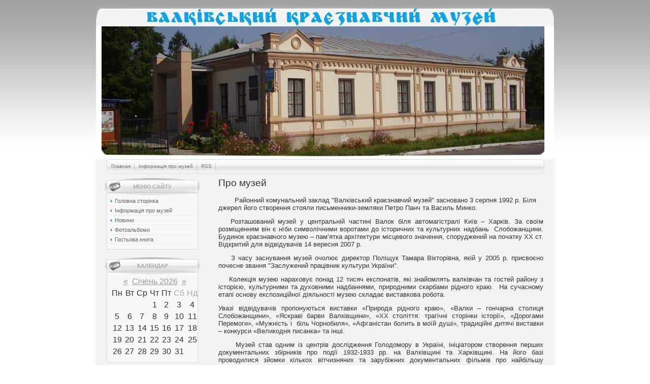

--- FILE ---
content_type: text/css
request_url: https://valky-museum.at.ua/_st/my.css
body_size: 2178
content:
body {
 font-size: 12px;
 font-family: Tahoma, Verdana, sans-serif;
 color: #333;
 text-align: center;
 margin: 0;
 padding: 0;
 background: #FFF url('/images/bodybg.jpg') top left repeat-x;
 }
 
#top {
 width: 902px;
 height: 52px;
 margin: 0 auto;
 padding: 0;
 background: url('/top.jpg') top center no-repeat;
 text-align: right;
}
 
#wrapper {
 margin: 0 auto;
 width: 902px;
 text-align: left;
 background: url('/images/content.jpg') top center repeat-y;
}

#page {
 text-align: center;
 margin: 0 auto;
 width: 902px;
 }

#holder {
 margin: 0 auto;
 width: 880px;
 text-align: left;
 overflow: hidden;
 padding: 8px 0;
}
 
#header {
 height: 262px;
 background: url('/images/header_new.jpg') top center no-repeat;
 margin: 0 auto;
 width: 902px;
 }

#headerimg {
 padding: 110px 0 0 160px;
 text-align: left;
 margin: 0 auto;
 width: 742px;
}

#content {
 font-size: 12px;
 padding: 0 10px 0 20px;
 width: 640px;
}
 
#content_bottom {
 width: 902px;
 height: 16px;
 background: url('/images/content_bottom.jpg') top center no-repeat;
 margin: 0 auto;
}
 
#footer {
 clear: both;
 width: 800px;
 padding: 0;
 margin: 0 auto;
 }
 
#footer p {
 margin: 0;
 padding: 10px 0 10px 0;
 text-align: center;
 }
 
small {
 font-family: Tahoma, Verdana, sans-serif;
 font-size: 0.9em;
 line-height: 1.5em;
 }

h2, h3 {
 font-family: Tahoma, Verdana, sans-serif;
 font-weight: bold;
 }

h2 {
 font-size: 1.6em;
 }

h2.pagetitle {
 font-size: 1.6em;
 text-align: left;

 }

#sidebar h2 {
 color: #aaaaaa;
 font-family: Tahoma, Arial, sans-serif;
 font-size: 11px;
 text-align: center;
 height: 37px;
 width: 200px;
 text-decoration: none;
 padding: 0;
 background: #f3f3f3 url('/images/h2.jpg') top center no-repeat;
 font-weight: bold;
 line-height: 37px;
 margin: 0;
 text-transform: uppercase;
 }

h3 {
 font-size: 1.3em;
 }

h1, h1 a, h1 a:hover, h1 a:visited {
 text-decoration: none;
 color: #666;
 font-weight: normal;
 }
 
#headerimg .description {
 font-size: 14px;
 text-align: left;
 text-decoration: none;
 color: #666;
 font-weight: normal;
}

#headerimg .description span {
 display:none;
}
 
#headerimg a:hover {
 text-decoration: none;
 }

h2, h2 a, h2 a:visited {
 color: #333;
 }

h2, h2 a, h2 a:hover, h2 a:visited, #sidebar h2, #wp-calendar caption, cite {
 text-decoration: none;
 }
 
h3, h3 a, h3 a:visited {
 text-decoration: none;
 color: #333;
}

h3 a:hover {
 text-decoration: none;
 color: #666;
}

#sidebar {
 font-family: Tahoma, Verdana, sans-serif;
 }
 
a {
 text-decoration: underline;
 font-weight: normal;
 color: #999;
}
h2 a:hover {
 text-decoration: none;
 color: #666;
}
a:hover {
 text-decoration: none;
 font-weight: normal;
 color: #777;
 }


.narrowcolumn {
 float: right;
 padding: 0;
 margin: 0;
 }

.widecolumn {
 float:right;
 padding: 0;
 margin: 0;
 }

h1 {
 font-family: Tahoma, Verdana, sans-serif;
 font-weight: bold;
 font-size: 22px;
 text-align: left;
 margin: 5px 0 0 0;
 }

h2 {
 margin: 0;
 }

h3 {
 margin: 0;
 }

#sidebar ul, #sidebar ul ol {
 margin: 0;
 padding: 0;
 }

#sidebar div.widget {
 margin-bottom: 14px;
 padding:0 17px 10px 17px;
 background: url('/images/left_body.jpg') bottom center no-repeat;
 }
 
#sidebar a:hover {
 color:#333;
}

#sidebar ul p, #sidebar ul select {
 margin: 5px 0 8px;
 }

#sidebar ul ul, #sidebar ul ol {
 margin: 2px 6px;
 }

#sidebar ul ul ul, #sidebar ul ol {
 margin: 0;
 }

#sidebar ol li, #sidebar ul ol li, ol li {
 list-style-type: none;
 }

#sidebar ul{
 list-style-type: none;
 margin: 0 auto;
 padding: 0;
 width: 164px;
}

#sidebar ul li, #sidebar ol li, #sidebar .catsTable td {
 margin: 0;
 border: none;
 background: none;
 border-bottom:1px dotted #dadada;
 }
 
#sidebar ul li a, #sidebar ol li a, #sidebar .catsTable a { 
 line-height: 18px;
 padding: 0 0 0 8px;
 text-decoration: none;
 color: #666;
 font-weight: normal;
 font-size: 11px;
 background: url('/images/menu_row.jpg') center left no-repeat;
 margin: 0;
 height: 18px;
}

#sidebar ul li a:hover, #sidebar ol li a:hover, #sidebar .catsTable a:hover {
 color: #333;
 }

#searchform {
 text-align: right;
 background: none;
 margin: 0;
 padding: 0;
}

#searchform div{
 padding: 6px 0 0 0;
 margin: 0;
}

#searchform #s{
 background: transparent url('/images/searchbg.jpg') top center no-repeat;
 width: 106px;
 height: 12px;
 font-size: 10px;
 color: #666;
 padding: 2px;
 border: 1px solid #FFF;
 }
 
#searchform #searchsubmit {
 background: transparent url('/images/searchbut.jpg') top center no-repeat;
 height: 18px;
 font-size: 10px;
 color: #666;
 padding: 0 2px 0 2px;
 border: 1px solid #dadada;
 margin: 0 0 0 6px;
 text-align: center;
}

#sidebar #searchform #s {
 width: 122px;
 padding: 2px;
 border: 1px solid #FFF;
 background: transparent;
 color: #FFF;
 }

#sidebar #searchsubmit {
 padding: 1px;
 border: 1px solid #FFF;
 background: transparent;
 color: #FFF;
 }

#sidebar {
 width: 200px;
 float: left;
 text-align: left;
 margin: 0;
 padding: 0 4px 10px 0;
 }

#sidebar form {
 margin: 0;
 }

hr {
 visibility:hidden;
 margin:2px;
 padding:0;
 }

a img {
 border: none;
 }

.clr {
 clear: both;
}

#menu {
 float: left;
 width: 902px;
 background: url('/images/menu.jpg') top center no-repeat;
 margin: 0 auto;
 height: 28px;
 text-align: center;
 padding: 0;
}

.nav {
 list-style-type: none;
 margin: 0;
 padding: 0 22px;
 white-space: nowrap;
 text-align: center;
}

.nav li {
 float: left;
 margin: 0;
 padding: 0;
 height: 28px;
 background: url('/images/menu_li.jpg') top right no-repeat;
}

.nav .page_item a { 
 font-family: Verdana, Tahoma, sans-serif;
 font-size: 10px;
 float: left;
 display: block;
 line-height: 28px;
 padding: 0 8px 0 8px;
 color: #777;
 text-decoration: none;
 font-weight: normal;
}

.nav .page_item a:hover { 
 color: #444;
}
/*-------------------- MODULES ----------------------*/
.eBlock {
 border: 1px solid #dadada;
 padding: 0px;
 margin-bottom:6px;
 background:#f8f8f8;
}

.eTitle,.gTableTop {
 font-family: Tahoma, Arial, sans-serif;
 font-size: 11px;
 text-transform:uppercase;
 color: #aaaaaa;
 margin-bottom: 6px;
 background:#f8f8f8 url('/images/menu.jpg') center -2px no-repeat;
 border-bottom: 1px solid #dadada;
 font-weight: bold;
 padding: 0px;
 padding-left: 10px;
 height: 24px;
 line-height:24px;
}
.eTitle {
 margin:-3px;
}
.gTableTop {
 border-bottom: 0;
}
.gTable a {color:#555;}
.eTitle a,.gTableTop a {color:#aaaaaa3;font-weight:bold;text-decoration:none;}
.eTitle a:hover,.gTableTop a:hover {color:#666;}
.eMessage {
 padding:6px;
 border-bottom: 1px dotted #dadada;
}
.gTableSubTop,.forumIcoTd,.forumThreadTd,.forumLastPostTd,.forumNameTd,.forumPostTd,.forumArchive,.gTableRight,.gTableBody1,.postTdInfo,.posttdMessage,.postBottom,.postSeparator,.gTableLeft,.gTableBody,.gTableError,.gTableBottom,.threadNametd,.threadAuthTd,.threadLastPostTd,.threadIcoTd,.threadPostTd,.threadViewTd,.threadsType,.threadsDetails,.forumOnlineBar,.postPoll {
 background:#f8f8f8;
 padding:2px 6px;
}
.postTdTop {
 background:#f0f3f6;
}
.postTable {
 border:1px solid #fff;
}
.codeMessage {background:#f0f3f6;font-size:9px;border:1px dotted #f0f3f6;}
.quoteMessage {background:#f0f3f6;font-size:9px;border:1px dotted #f0f3f6;}
.forumDescr,.forumModer {color:#888888;font-size:7pt;}
.forumViewed {font-size:9px;}
.gTable {
 background:#dadada;
}
.fastNavMain {background:#5095eb;color:#FFFFFF;}
.fastNavCat {background:#f0f3f6;color:#aaaaaa;}
.fastNavCatA {background:#F9E6E6;color:#aaaaaa;}
.fastNavForumA {color:#0000FF}
.pagesInfo {background:#fff;padding-right:10px;font-size:7pt;}
.switches {background:#dadada;}
.switch {background:#fff;width:15px;font-size:7pt;}
.switchActive {background:#f0f3f6;font-weight:bold;color:#aaaaaa;width:15px}
.eDetails,.eDetails1,.eDetails2,.eDetails3{
 padding:6px;
}
.cBlock1,.cBlock2,.commTable {
 border: 1px solid #dadada;
 background:#f8f8f8;
}
.commTable {padding-left:4px;}
.commFl {width:99%;}
.calWday,.calWdaySe,.calWdaySu {
 width:22px;
}
.calWdaySe,.calWdaySu {
 color:#aaaaaa;
}
.statusOffline {color:#F00;}
.statusOnline {color:#060;}
input[type="text"],input[type="password"],input[type="checkbox"],select,option,textarea {background:#fff; border:1px solid #dadada;}
input[type="button"],input[type="reset"],input[type="submit"],button {background:#f3f3f3; border:1px solid #dadada; margin:2px 0;}
#frM58,#frM5 {width:464px;}
.active {color:#333;font-weight:bold;}